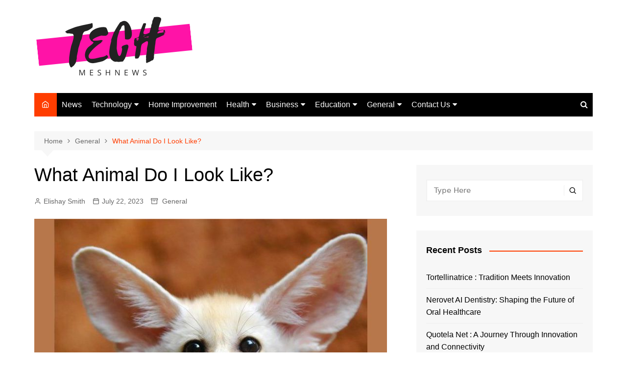

--- FILE ---
content_type: text/html; charset=UTF-8
request_url: https://techmeshnews.com/what-animal-do-i-look-like/
body_size: 21849
content:
<!doctype html><html lang="en-US"><head><meta charset="UTF-8"><meta name="viewport" content="width=device-width, initial-scale=1"><link rel="profile" href="http://gmpg.org/xfn/11"> <script type="text/javascript">(()=>{var e={};e.g=function(){if("object"==typeof globalThis)return globalThis;try{return this||new Function("return this")()}catch(e){if("object"==typeof window)return window}}(),function({ampUrl:n,isCustomizePreview:t,isAmpDevMode:r,noampQueryVarName:o,noampQueryVarValue:s,disabledStorageKey:i,mobileUserAgents:a,regexRegex:c}){if("undefined"==typeof sessionStorage)return;const d=new RegExp(c);if(!a.some((e=>{const n=e.match(d);return!(!n||!new RegExp(n[1],n[2]).test(navigator.userAgent))||navigator.userAgent.includes(e)})))return;e.g.addEventListener("DOMContentLoaded",(()=>{const e=document.getElementById("amp-mobile-version-switcher");if(!e)return;e.hidden=!1;const n=e.querySelector("a[href]");n&&n.addEventListener("click",(()=>{sessionStorage.removeItem(i)}))}));const g=r&&["paired-browsing-non-amp","paired-browsing-amp"].includes(window.name);if(sessionStorage.getItem(i)||t||g)return;const u=new URL(location.href),m=new URL(n);m.hash=u.hash,u.searchParams.has(o)&&s===u.searchParams.get(o)?sessionStorage.setItem(i,"1"):m.href!==u.href&&(window.stop(),location.replace(m.href))}({"ampUrl":"https:\/\/techmeshnews.com\/what-animal-do-i-look-like\/amp\/","noampQueryVarName":"noamp","noampQueryVarValue":"mobile","disabledStorageKey":"amp_mobile_redirect_disabled","mobileUserAgents":["Mobile","Android","Silk\/","Kindle","BlackBerry","Opera Mini","Opera Mobi"],"regexRegex":"^\\\/((?:.|\\n)+)\\\/([i]*)$","isCustomizePreview":false,"isAmpDevMode":false})})();</script> <meta name='robots' content='index, follow, max-image-preview:large, max-snippet:-1, max-video-preview:-1' /><title>What Animal Do I Look Like? - Tech Mesh News</title><meta name="description" content="Determining what animal you look like is an intriguing exercise that combines physical features, behavioral traits, and emotional expressions. By examining these different aspects, we can gain insights into our own nature and connect with t" /><link rel="canonical" href="https://techmeshnews.com/what-animal-do-i-look-like/" /><meta property="og:locale" content="en_US" /><meta property="og:type" content="article" /><meta property="og:title" content="What Animal Do I Look Like? - Tech Mesh News" /><meta property="og:description" content="Determining what animal you look like is an intriguing exercise that combines physical features, behavioral traits, and emotional expressions. By examining these different aspects, we can gain insights into our own nature and connect with t" /><meta property="og:url" content="https://techmeshnews.com/what-animal-do-i-look-like/" /><meta property="og:site_name" content="Tech Mesh News" /><meta property="article:published_time" content="2023-07-22T12:57:01+00:00" /><meta property="article:modified_time" content="2023-07-29T13:08:10+00:00" /><meta property="og:image" content="https://techmeshnews.com/wp-content/uploads/2023/07/What-Animal-Do-I-Look-Like.jpg" /><meta property="og:image:width" content="720" /><meta property="og:image:height" content="480" /><meta property="og:image:type" content="image/jpeg" /><meta name="author" content="Elishay Smith" /><meta name="twitter:card" content="summary_large_image" /><meta name="twitter:label1" content="Written by" /><meta name="twitter:data1" content="Elishay Smith" /><meta name="twitter:label2" content="Est. reading time" /><meta name="twitter:data2" content="3 minutes" /> <script type="application/ld+json" class="yoast-schema-graph">{"@context":"https://schema.org","@graph":[{"@type":"Article","@id":"https://techmeshnews.com/what-animal-do-i-look-like/#article","isPartOf":{"@id":"https://techmeshnews.com/what-animal-do-i-look-like/"},"author":{"name":"Elishay Smith","@id":"https://techmeshnews.com/#/schema/person/589191493cc1d2172cb468c4106aeee6"},"headline":"What Animal Do I Look Like?","datePublished":"2023-07-22T12:57:01+00:00","dateModified":"2023-07-29T13:08:10+00:00","mainEntityOfPage":{"@id":"https://techmeshnews.com/what-animal-do-i-look-like/"},"wordCount":638,"publisher":{"@id":"https://techmeshnews.com/#organization"},"image":{"@id":"https://techmeshnews.com/what-animal-do-i-look-like/#primaryimage"},"thumbnailUrl":"https://techmeshnews.com/wp-content/uploads/2023/07/What-Animal-Do-I-Look-Like.jpg","keywords":["Conclusion","Overview"],"articleSection":["General"],"inLanguage":"en-US"},{"@type":"WebPage","@id":"https://techmeshnews.com/what-animal-do-i-look-like/","url":"https://techmeshnews.com/what-animal-do-i-look-like/","name":"What Animal Do I Look Like? - Tech Mesh News","isPartOf":{"@id":"https://techmeshnews.com/#website"},"primaryImageOfPage":{"@id":"https://techmeshnews.com/what-animal-do-i-look-like/#primaryimage"},"image":{"@id":"https://techmeshnews.com/what-animal-do-i-look-like/#primaryimage"},"thumbnailUrl":"https://techmeshnews.com/wp-content/uploads/2023/07/What-Animal-Do-I-Look-Like.jpg","datePublished":"2023-07-22T12:57:01+00:00","dateModified":"2023-07-29T13:08:10+00:00","description":"Determining what animal you look like is an intriguing exercise that combines physical features, behavioral traits, and emotional expressions. By examining these different aspects, we can gain insights into our own nature and connect with t","breadcrumb":{"@id":"https://techmeshnews.com/what-animal-do-i-look-like/#breadcrumb"},"inLanguage":"en-US","potentialAction":[{"@type":"ReadAction","target":["https://techmeshnews.com/what-animal-do-i-look-like/"]}]},{"@type":"ImageObject","inLanguage":"en-US","@id":"https://techmeshnews.com/what-animal-do-i-look-like/#primaryimage","url":"https://techmeshnews.com/wp-content/uploads/2023/07/What-Animal-Do-I-Look-Like.jpg","contentUrl":"https://techmeshnews.com/wp-content/uploads/2023/07/What-Animal-Do-I-Look-Like.jpg","width":720,"height":480},{"@type":"BreadcrumbList","@id":"https://techmeshnews.com/what-animal-do-i-look-like/#breadcrumb","itemListElement":[{"@type":"ListItem","position":1,"name":"Home","item":"https://techmeshnews.com/"},{"@type":"ListItem","position":2,"name":"What Animal Do I Look Like?"}]},{"@type":"WebSite","@id":"https://techmeshnews.com/#website","url":"https://techmeshnews.com/","name":"Tech Mesh News","description":"Latest Trends and Amazing Innovations","publisher":{"@id":"https://techmeshnews.com/#organization"},"potentialAction":[{"@type":"SearchAction","target":{"@type":"EntryPoint","urlTemplate":"https://techmeshnews.com/?s={search_term_string}"},"query-input":"required name=search_term_string"}],"inLanguage":"en-US"},{"@type":"Organization","@id":"https://techmeshnews.com/#organization","name":"Tech Mesh News","url":"https://techmeshnews.com/","logo":{"@type":"ImageObject","inLanguage":"en-US","@id":"https://techmeshnews.com/#/schema/logo/image/","url":"https://techmeshnews.com/wp-content/uploads/2021/05/cropped-cropped-Tech-e1638564224244.png","contentUrl":"https://techmeshnews.com/wp-content/uploads/2021/05/cropped-cropped-Tech-e1638564224244.png","width":329,"height":130,"caption":"Tech Mesh News"},"image":{"@id":"https://techmeshnews.com/#/schema/logo/image/"}},{"@type":"Person","@id":"https://techmeshnews.com/#/schema/person/589191493cc1d2172cb468c4106aeee6","name":"Elishay Smith","image":{"@type":"ImageObject","inLanguage":"en-US","@id":"https://techmeshnews.com/#/schema/person/image/","url":"https://secure.gravatar.com/avatar/88e3de5d8e77c3bea34aa88bcde6c600?s=96&d=mm&r=g","contentUrl":"https://secure.gravatar.com/avatar/88e3de5d8e77c3bea34aa88bcde6c600?s=96&d=mm&r=g","caption":"Elishay Smith"},"description":"Elishay Smith is a blogger and writer. She loves to express her ideas and thoughts through her writings. She loves to get engaged with the readers who are seeking for informative content on various niches over the internet. techmeshnewsofficial@gmail.com","sameAs":["https://techmeshnews.com"],"url":"https://techmeshnews.com/author/techmeshnews/"}]}</script> <link rel='dns-prefetch' href='//s.w.org' /><link rel="alternate" type="application/rss+xml" title="Tech Mesh News &raquo; Feed" href="https://techmeshnews.com/feed/" /> <script defer src="[data-uri]"></script> <style type="text/css">img.wp-smiley,
img.emoji {
	display: inline !important;
	border: none !important;
	box-shadow: none !important;
	height: 1em !important;
	width: 1em !important;
	margin: 0 0.07em !important;
	vertical-align: -0.1em !important;
	background: none !important;
	padding: 0 !important;
}</style><link rel='stylesheet' id='wp-block-library-css'  href='https://techmeshnews.com/wp-includes/css/dist/block-library/style.min.css?ver=6.0.11' type='text/css' media='all' /><style id='wp-block-library-theme-inline-css' type='text/css'>.wp-block-audio figcaption{color:#555;font-size:13px;text-align:center}.is-dark-theme .wp-block-audio figcaption{color:hsla(0,0%,100%,.65)}.wp-block-code{border:1px solid #ccc;border-radius:4px;font-family:Menlo,Consolas,monaco,monospace;padding:.8em 1em}.wp-block-embed figcaption{color:#555;font-size:13px;text-align:center}.is-dark-theme .wp-block-embed figcaption{color:hsla(0,0%,100%,.65)}.blocks-gallery-caption{color:#555;font-size:13px;text-align:center}.is-dark-theme .blocks-gallery-caption{color:hsla(0,0%,100%,.65)}.wp-block-image figcaption{color:#555;font-size:13px;text-align:center}.is-dark-theme .wp-block-image figcaption{color:hsla(0,0%,100%,.65)}.wp-block-pullquote{border-top:4px solid;border-bottom:4px solid;margin-bottom:1.75em;color:currentColor}.wp-block-pullquote__citation,.wp-block-pullquote cite,.wp-block-pullquote footer{color:currentColor;text-transform:uppercase;font-size:.8125em;font-style:normal}.wp-block-quote{border-left:.25em solid;margin:0 0 1.75em;padding-left:1em}.wp-block-quote cite,.wp-block-quote footer{color:currentColor;font-size:.8125em;position:relative;font-style:normal}.wp-block-quote.has-text-align-right{border-left:none;border-right:.25em solid;padding-left:0;padding-right:1em}.wp-block-quote.has-text-align-center{border:none;padding-left:0}.wp-block-quote.is-large,.wp-block-quote.is-style-large,.wp-block-quote.is-style-plain{border:none}.wp-block-search .wp-block-search__label{font-weight:700}:where(.wp-block-group.has-background){padding:1.25em 2.375em}.wp-block-separator.has-css-opacity{opacity:.4}.wp-block-separator{border:none;border-bottom:2px solid;margin-left:auto;margin-right:auto}.wp-block-separator.has-alpha-channel-opacity{opacity:1}.wp-block-separator:not(.is-style-wide):not(.is-style-dots){width:100px}.wp-block-separator.has-background:not(.is-style-dots){border-bottom:none;height:1px}.wp-block-separator.has-background:not(.is-style-wide):not(.is-style-dots){height:2px}.wp-block-table thead{border-bottom:3px solid}.wp-block-table tfoot{border-top:3px solid}.wp-block-table td,.wp-block-table th{padding:.5em;border:1px solid;word-break:normal}.wp-block-table figcaption{color:#555;font-size:13px;text-align:center}.is-dark-theme .wp-block-table figcaption{color:hsla(0,0%,100%,.65)}.wp-block-video figcaption{color:#555;font-size:13px;text-align:center}.is-dark-theme .wp-block-video figcaption{color:hsla(0,0%,100%,.65)}.wp-block-template-part.has-background{padding:1.25em 2.375em;margin-top:0;margin-bottom:0}</style><style id='global-styles-inline-css' type='text/css'>body{--wp--preset--color--black: #000000;--wp--preset--color--cyan-bluish-gray: #abb8c3;--wp--preset--color--white: #ffffff;--wp--preset--color--pale-pink: #f78da7;--wp--preset--color--vivid-red: #cf2e2e;--wp--preset--color--luminous-vivid-orange: #ff6900;--wp--preset--color--luminous-vivid-amber: #fcb900;--wp--preset--color--light-green-cyan: #7bdcb5;--wp--preset--color--vivid-green-cyan: #00d084;--wp--preset--color--pale-cyan-blue: #8ed1fc;--wp--preset--color--vivid-cyan-blue: #0693e3;--wp--preset--color--vivid-purple: #9b51e0;--wp--preset--gradient--vivid-cyan-blue-to-vivid-purple: linear-gradient(135deg,rgba(6,147,227,1) 0%,rgb(155,81,224) 100%);--wp--preset--gradient--light-green-cyan-to-vivid-green-cyan: linear-gradient(135deg,rgb(122,220,180) 0%,rgb(0,208,130) 100%);--wp--preset--gradient--luminous-vivid-amber-to-luminous-vivid-orange: linear-gradient(135deg,rgba(252,185,0,1) 0%,rgba(255,105,0,1) 100%);--wp--preset--gradient--luminous-vivid-orange-to-vivid-red: linear-gradient(135deg,rgba(255,105,0,1) 0%,rgb(207,46,46) 100%);--wp--preset--gradient--very-light-gray-to-cyan-bluish-gray: linear-gradient(135deg,rgb(238,238,238) 0%,rgb(169,184,195) 100%);--wp--preset--gradient--cool-to-warm-spectrum: linear-gradient(135deg,rgb(74,234,220) 0%,rgb(151,120,209) 20%,rgb(207,42,186) 40%,rgb(238,44,130) 60%,rgb(251,105,98) 80%,rgb(254,248,76) 100%);--wp--preset--gradient--blush-light-purple: linear-gradient(135deg,rgb(255,206,236) 0%,rgb(152,150,240) 100%);--wp--preset--gradient--blush-bordeaux: linear-gradient(135deg,rgb(254,205,165) 0%,rgb(254,45,45) 50%,rgb(107,0,62) 100%);--wp--preset--gradient--luminous-dusk: linear-gradient(135deg,rgb(255,203,112) 0%,rgb(199,81,192) 50%,rgb(65,88,208) 100%);--wp--preset--gradient--pale-ocean: linear-gradient(135deg,rgb(255,245,203) 0%,rgb(182,227,212) 50%,rgb(51,167,181) 100%);--wp--preset--gradient--electric-grass: linear-gradient(135deg,rgb(202,248,128) 0%,rgb(113,206,126) 100%);--wp--preset--gradient--midnight: linear-gradient(135deg,rgb(2,3,129) 0%,rgb(40,116,252) 100%);--wp--preset--duotone--dark-grayscale: url('#wp-duotone-dark-grayscale');--wp--preset--duotone--grayscale: url('#wp-duotone-grayscale');--wp--preset--duotone--purple-yellow: url('#wp-duotone-purple-yellow');--wp--preset--duotone--blue-red: url('#wp-duotone-blue-red');--wp--preset--duotone--midnight: url('#wp-duotone-midnight');--wp--preset--duotone--magenta-yellow: url('#wp-duotone-magenta-yellow');--wp--preset--duotone--purple-green: url('#wp-duotone-purple-green');--wp--preset--duotone--blue-orange: url('#wp-duotone-blue-orange');--wp--preset--font-size--small: 16px;--wp--preset--font-size--medium: 28px;--wp--preset--font-size--large: 32px;--wp--preset--font-size--x-large: 42px;--wp--preset--font-size--larger: 38px;}.has-black-color{color: var(--wp--preset--color--black) !important;}.has-cyan-bluish-gray-color{color: var(--wp--preset--color--cyan-bluish-gray) !important;}.has-white-color{color: var(--wp--preset--color--white) !important;}.has-pale-pink-color{color: var(--wp--preset--color--pale-pink) !important;}.has-vivid-red-color{color: var(--wp--preset--color--vivid-red) !important;}.has-luminous-vivid-orange-color{color: var(--wp--preset--color--luminous-vivid-orange) !important;}.has-luminous-vivid-amber-color{color: var(--wp--preset--color--luminous-vivid-amber) !important;}.has-light-green-cyan-color{color: var(--wp--preset--color--light-green-cyan) !important;}.has-vivid-green-cyan-color{color: var(--wp--preset--color--vivid-green-cyan) !important;}.has-pale-cyan-blue-color{color: var(--wp--preset--color--pale-cyan-blue) !important;}.has-vivid-cyan-blue-color{color: var(--wp--preset--color--vivid-cyan-blue) !important;}.has-vivid-purple-color{color: var(--wp--preset--color--vivid-purple) !important;}.has-black-background-color{background-color: var(--wp--preset--color--black) !important;}.has-cyan-bluish-gray-background-color{background-color: var(--wp--preset--color--cyan-bluish-gray) !important;}.has-white-background-color{background-color: var(--wp--preset--color--white) !important;}.has-pale-pink-background-color{background-color: var(--wp--preset--color--pale-pink) !important;}.has-vivid-red-background-color{background-color: var(--wp--preset--color--vivid-red) !important;}.has-luminous-vivid-orange-background-color{background-color: var(--wp--preset--color--luminous-vivid-orange) !important;}.has-luminous-vivid-amber-background-color{background-color: var(--wp--preset--color--luminous-vivid-amber) !important;}.has-light-green-cyan-background-color{background-color: var(--wp--preset--color--light-green-cyan) !important;}.has-vivid-green-cyan-background-color{background-color: var(--wp--preset--color--vivid-green-cyan) !important;}.has-pale-cyan-blue-background-color{background-color: var(--wp--preset--color--pale-cyan-blue) !important;}.has-vivid-cyan-blue-background-color{background-color: var(--wp--preset--color--vivid-cyan-blue) !important;}.has-vivid-purple-background-color{background-color: var(--wp--preset--color--vivid-purple) !important;}.has-black-border-color{border-color: var(--wp--preset--color--black) !important;}.has-cyan-bluish-gray-border-color{border-color: var(--wp--preset--color--cyan-bluish-gray) !important;}.has-white-border-color{border-color: var(--wp--preset--color--white) !important;}.has-pale-pink-border-color{border-color: var(--wp--preset--color--pale-pink) !important;}.has-vivid-red-border-color{border-color: var(--wp--preset--color--vivid-red) !important;}.has-luminous-vivid-orange-border-color{border-color: var(--wp--preset--color--luminous-vivid-orange) !important;}.has-luminous-vivid-amber-border-color{border-color: var(--wp--preset--color--luminous-vivid-amber) !important;}.has-light-green-cyan-border-color{border-color: var(--wp--preset--color--light-green-cyan) !important;}.has-vivid-green-cyan-border-color{border-color: var(--wp--preset--color--vivid-green-cyan) !important;}.has-pale-cyan-blue-border-color{border-color: var(--wp--preset--color--pale-cyan-blue) !important;}.has-vivid-cyan-blue-border-color{border-color: var(--wp--preset--color--vivid-cyan-blue) !important;}.has-vivid-purple-border-color{border-color: var(--wp--preset--color--vivid-purple) !important;}.has-vivid-cyan-blue-to-vivid-purple-gradient-background{background: var(--wp--preset--gradient--vivid-cyan-blue-to-vivid-purple) !important;}.has-light-green-cyan-to-vivid-green-cyan-gradient-background{background: var(--wp--preset--gradient--light-green-cyan-to-vivid-green-cyan) !important;}.has-luminous-vivid-amber-to-luminous-vivid-orange-gradient-background{background: var(--wp--preset--gradient--luminous-vivid-amber-to-luminous-vivid-orange) !important;}.has-luminous-vivid-orange-to-vivid-red-gradient-background{background: var(--wp--preset--gradient--luminous-vivid-orange-to-vivid-red) !important;}.has-very-light-gray-to-cyan-bluish-gray-gradient-background{background: var(--wp--preset--gradient--very-light-gray-to-cyan-bluish-gray) !important;}.has-cool-to-warm-spectrum-gradient-background{background: var(--wp--preset--gradient--cool-to-warm-spectrum) !important;}.has-blush-light-purple-gradient-background{background: var(--wp--preset--gradient--blush-light-purple) !important;}.has-blush-bordeaux-gradient-background{background: var(--wp--preset--gradient--blush-bordeaux) !important;}.has-luminous-dusk-gradient-background{background: var(--wp--preset--gradient--luminous-dusk) !important;}.has-pale-ocean-gradient-background{background: var(--wp--preset--gradient--pale-ocean) !important;}.has-electric-grass-gradient-background{background: var(--wp--preset--gradient--electric-grass) !important;}.has-midnight-gradient-background{background: var(--wp--preset--gradient--midnight) !important;}.has-small-font-size{font-size: var(--wp--preset--font-size--small) !important;}.has-medium-font-size{font-size: var(--wp--preset--font-size--medium) !important;}.has-large-font-size{font-size: var(--wp--preset--font-size--large) !important;}.has-x-large-font-size{font-size: var(--wp--preset--font-size--x-large) !important;}</style><link rel='stylesheet' id='contact-form-7-css'  href='https://techmeshnews.com/wp-content/cache/autoptimize/autoptimize_single_0e4a098f3f6e3faede64db8b9da80ba2.php?ver=5.7.6' type='text/css' media='all' /><link rel='stylesheet' id='ppress-frontend-css'  href='https://techmeshnews.com/wp-content/plugins/wp-user-avatar/assets/css/frontend.min.css?ver=4.16.8' type='text/css' media='all' /><link rel='stylesheet' id='ppress-flatpickr-css'  href='https://techmeshnews.com/wp-content/plugins/wp-user-avatar/assets/flatpickr/flatpickr.min.css?ver=4.16.8' type='text/css' media='all' /><link rel='stylesheet' id='ppress-select2-css'  href='https://techmeshnews.com/wp-content/plugins/wp-user-avatar/assets/select2/select2.min.css?ver=6.0.11' type='text/css' media='all' /><link rel='stylesheet' id='ez-toc-css'  href='https://techmeshnews.com/wp-content/plugins/easy-table-of-contents/assets/css/screen.min.css?ver=2.0.79.2' type='text/css' media='all' /><style id='ez-toc-inline-css' type='text/css'>div#ez-toc-container .ez-toc-title {font-size: 120%;}div#ez-toc-container .ez-toc-title {font-weight: 500;}div#ez-toc-container ul li , div#ez-toc-container ul li a {font-size: 95%;}div#ez-toc-container ul li , div#ez-toc-container ul li a {font-weight: 500;}div#ez-toc-container nav ul ul li {font-size: 90%;}.ez-toc-box-title {font-weight: bold; margin-bottom: 10px; text-align: center; text-transform: uppercase; letter-spacing: 1px; color: #666; padding-bottom: 5px;position:absolute;top:-4%;left:5%;background-color: inherit;transition: top 0.3s ease;}.ez-toc-box-title.toc-closed {top:-25%;}
.ez-toc-container-direction {direction: ltr;}.ez-toc-counter ul{counter-reset: item ;}.ez-toc-counter nav ul li a::before {content: counters(item, '.', decimal) '. ';display: inline-block;counter-increment: item;flex-grow: 0;flex-shrink: 0;margin-right: .2em; float: left; }.ez-toc-widget-direction {direction: ltr;}.ez-toc-widget-container ul{counter-reset: item ;}.ez-toc-widget-container nav ul li a::before {content: counters(item, '.', decimal) '. ';display: inline-block;counter-increment: item;flex-grow: 0;flex-shrink: 0;margin-right: .2em; float: left; }</style><link rel='stylesheet' id='cream-magazine-style-css'  href='https://techmeshnews.com/wp-content/cache/autoptimize/autoptimize_single_7d367bc2ec90750be9053be3eb10ae99.php?ver=2.1.5' type='text/css' media='all' /><link rel='stylesheet' id='fontAwesome-4-css'  href='https://techmeshnews.com/wp-content/themes/cream-magazine/assets/dist/fonts/fontAwesome/fontAwesome.min.css?ver=2.1.5' type='text/css' media='all' /><link rel='stylesheet' id='feather-icons-css'  href='https://techmeshnews.com/wp-content/themes/cream-magazine/assets/dist/fonts/feather/feather.min.css?ver=2.1.5' type='text/css' media='all' /><link rel='stylesheet' id='cream-magazine-main-css'  href='https://techmeshnews.com/wp-content/cache/autoptimize/autoptimize_single_8d0cec97a4804ec031ad4a38cd7fefc7.php?ver=2.1.5' type='text/css' media='all' /><link rel='stylesheet' id='jquery-lazyloadxt-spinner-css-css'  href='https://techmeshnews.com/wp-content/cache/autoptimize/autoptimize_single_d4a56d3242663a4b372dc090375e8136.php?ver=6.0.11' type='text/css' media='all' /> <script defer type='text/javascript' src='https://techmeshnews.com/wp-includes/js/jquery/jquery.min.js?ver=3.6.0' id='jquery-core-js'></script> <script defer type='text/javascript' src='https://techmeshnews.com/wp-includes/js/jquery/jquery-migrate.min.js?ver=3.3.2' id='jquery-migrate-js'></script> <script defer type='text/javascript' src='https://techmeshnews.com/wp-content/plugins/wp-user-avatar/assets/flatpickr/flatpickr.min.js?ver=4.16.8' id='ppress-flatpickr-js'></script> <script defer type='text/javascript' src='https://techmeshnews.com/wp-content/plugins/wp-user-avatar/assets/select2/select2.min.js?ver=4.16.8' id='ppress-select2-js'></script> <link rel="https://api.w.org/" href="https://techmeshnews.com/wp-json/" /><link rel="alternate" type="application/json" href="https://techmeshnews.com/wp-json/wp/v2/posts/8691" /><link rel="EditURI" type="application/rsd+xml" title="RSD" href="https://techmeshnews.com/xmlrpc.php?rsd" /><link rel="wlwmanifest" type="application/wlwmanifest+xml" href="https://techmeshnews.com/wp-includes/wlwmanifest.xml" /><meta name="generator" content="WordPress 6.0.11" /><link rel='shortlink' href='https://techmeshnews.com/?p=8691' /><link rel="alternate" type="application/json+oembed" href="https://techmeshnews.com/wp-json/oembed/1.0/embed?url=https%3A%2F%2Ftechmeshnews.com%2Fwhat-animal-do-i-look-like%2F" /><link rel="alternate" type="text/xml+oembed" href="https://techmeshnews.com/wp-json/oembed/1.0/embed?url=https%3A%2F%2Ftechmeshnews.com%2Fwhat-animal-do-i-look-like%2F&#038;format=xml" /><link rel="alternate" type="text/html" media="only screen and (max-width: 640px)" href="https://techmeshnews.com/what-animal-do-i-look-like/amp/"><style>a:hover{text-decoration:none !important;}button,input[type="button"],input[type="reset"],input[type="submit"],.primary-navigation > ul > li.home-btn,.cm_header_lay_three .primary-navigation > ul > li.home-btn,.news_ticker_wrap .ticker_head,#toTop,.section-title h2::after,.sidebar-widget-area .widget .widget-title h2::after,.footer-widget-container .widget .widget-title h2::after,#comments div#respond h3#reply-title::after,#comments h2.comments-title:after,.post_tags a,.owl-carousel .owl-nav button.owl-prev,.owl-carousel .owl-nav button.owl-next,.cm_author_widget .author-detail-link a,.error_foot form input[type="submit"],.widget_search form input[type="submit"],.header-search-container input[type="submit"],.trending_widget_carousel .owl-dots button.owl-dot,.pagination .page-numbers.current,.post-navigation .nav-links .nav-previous a,.post-navigation .nav-links .nav-next a,#comments form input[type="submit"],footer .widget.widget_search form input[type="submit"]:hover,.widget_product_search .woocommerce-product-search button[type="submit"],.woocommerce ul.products li.product .button,.woocommerce .woocommerce-pagination ul.page-numbers li span.current,.woocommerce .product div.summary .cart button.single_add_to_cart_button,.woocommerce .product div.woocommerce-tabs div.panel #reviews #review_form_wrapper .comment-form p.form-submit .submit,.woocommerce .product section.related > h2::after,.woocommerce .cart .button:hover,.woocommerce .cart .button:focus,.woocommerce .cart input.button:hover,.woocommerce .cart input.button:focus,.woocommerce #respond input#submit:hover,.woocommerce #respond input#submit:focus,.woocommerce button.button:hover,.woocommerce button.button:focus,.woocommerce input.button:hover,.woocommerce input.button:focus,.woocommerce #respond input#submit.alt:hover,.woocommerce a.button.alt:hover,.woocommerce button.button.alt:hover,.woocommerce input.button.alt:hover,.woocommerce a.remove:hover,.woocommerce-account .woocommerce-MyAccount-navigation ul li.is-active a,.woocommerce a.button:hover,.woocommerce a.button:focus,.widget_product_tag_cloud .tagcloud a:hover,.widget_product_tag_cloud .tagcloud a:focus,.woocommerce .widget_price_filter .price_slider_wrapper .ui-slider .ui-slider-handle,.error_page_top_portion,.primary-navigation ul li a span.menu-item-description{background-color:#FF3D00}a:hover,.post_title h2 a:hover,.post_title h2 a:focus,.post_meta li a:hover,.post_meta li a:focus,ul.social-icons li a[href*=".com"]:hover::before,.ticker_carousel .owl-nav button.owl-prev i,.ticker_carousel .owl-nav button.owl-next i,.news_ticker_wrap .ticker_items .item a:hover,.news_ticker_wrap .ticker_items .item a:focus,.cm_banner .post_title h2 a:hover,.cm_banner .post_meta li a:hover,.cm_middle_post_widget_one .post_title h2 a:hover,.cm_middle_post_widget_one .post_meta li a:hover,.cm_middle_post_widget_three .post_thumb .post-holder a:hover,.cm_middle_post_widget_three .post_thumb .post-holder a:focus,.cm_middle_post_widget_six .middle_widget_six_carousel .item .card .card_content a:hover,.cm_middle_post_widget_six .middle_widget_six_carousel .item .card .card_content a:focus,.cm_post_widget_twelve .card .post-holder a:hover,.cm_post_widget_twelve .card .post-holder a:focus,.cm_post_widget_seven .card .card_content a:hover,.cm_post_widget_seven .card .card_content a:focus,.copyright_section a:hover,.footer_nav ul li a:hover,.breadcrumb ul li:last-child span,.pagination .page-numbers:hover,#comments ol.comment-list li article footer.comment-meta .comment-metadata span.edit-link a:hover,#comments ol.comment-list li article .reply a:hover,.social-share ul li a:hover,ul.social-icons li a:hover,ul.social-icons li a:focus,.woocommerce ul.products li.product a:hover,.woocommerce ul.products li.product .price,.woocommerce .woocommerce-pagination ul.page-numbers li a.page-numbers:hover,.woocommerce div.product p.price,.woocommerce div.product span.price,.video_section .video_details .post_title h2 a:hover,.primary-navigation.dark li a:hover,footer .footer_inner a:hover,.footer-widget-container ul.post_meta li:hover span,.footer-widget-container ul.post_meta li:hover a,ul.post_meta li a:hover,.cm-post-widget-two .big-card .post-holder .post_title h2 a:hover,.cm-post-widget-two .big-card .post_meta li a:hover,.copyright_section .copyrights a,.breadcrumb ul li a:hover,.breadcrumb ul li a:hover span{color:#FF3D00}.ticker_carousel .owl-nav button.owl-prev,.ticker_carousel .owl-nav button.owl-next,.error_foot form input[type="submit"],.widget_search form input[type="submit"],.pagination .page-numbers:hover,#comments form input[type="submit"],.social-share ul li a:hover,.header-search-container .search-form-entry,.widget_product_search .woocommerce-product-search button[type="submit"],.woocommerce .woocommerce-pagination ul.page-numbers li span.current,.woocommerce .woocommerce-pagination ul.page-numbers li a.page-numbers:hover,.woocommerce a.remove:hover,.ticker_carousel .owl-nav button.owl-prev:hover,.ticker_carousel .owl-nav button.owl-next:hover,footer .widget.widget_search form input[type="submit"]:hover,.trending_widget_carousel .owl-dots button.owl-dot,.the_content blockquote,.widget_tag_cloud .tagcloud a:hover{border-color:#FF3D00}header .mask{background-color:rgba(0,0,0,0.2);}.site-description{color:#000000;}body{font-family:Arial,sans-serif;font-weight:inherit;}h1,h2,h3,h4,h5,h6,.site-title{font-family:Arial,sans-serif;font-weight:inherit;}.entry_cats ul.post-categories li a{background-color:#FF3D00;color:#fff;}.entry_cats ul.post-categories li a:hover{background-color:#010101;color:#fff;}.the_content a{color:#FF3D00;}.the_content a:hover{color:#010101;}.post-display-grid .card_content .cm-post-excerpt{margin-top:15px;}</style><link rel="amphtml" href="https://techmeshnews.com/what-animal-do-i-look-like/amp/"><style>#amp-mobile-version-switcher{left:0;position:absolute;width:100%;z-index:100}#amp-mobile-version-switcher>a{background-color:#444;border:0;color:#eaeaea;display:block;font-family:-apple-system,BlinkMacSystemFont,Segoe UI,Roboto,Oxygen-Sans,Ubuntu,Cantarell,Helvetica Neue,sans-serif;font-size:16px;font-weight:600;padding:15px 0;text-align:center;-webkit-text-decoration:none;text-decoration:none}#amp-mobile-version-switcher>a:active,#amp-mobile-version-switcher>a:focus,#amp-mobile-version-switcher>a:hover{-webkit-text-decoration:underline;text-decoration:underline}</style><link rel="icon" href="https://techmeshnews.com/wp-content/uploads/2021/05/cropped-Tech-1-32x32.png" sizes="32x32" /><link rel="icon" href="https://techmeshnews.com/wp-content/uploads/2021/05/cropped-Tech-1-192x192.png" sizes="192x192" /><link rel="apple-touch-icon" href="https://techmeshnews.com/wp-content/uploads/2021/05/cropped-Tech-1-180x180.png" /><meta name="msapplication-TileImage" content="https://techmeshnews.com/wp-content/uploads/2021/05/cropped-Tech-1-270x270.png" /></head><body class="post-template-default single single-post postid-8691 single-format-standard wp-custom-logo wp-embed-responsive right-sidebar"> <svg xmlns="http://www.w3.org/2000/svg" viewBox="0 0 0 0" width="0" height="0" focusable="false" role="none" style="visibility: hidden; position: absolute; left: -9999px; overflow: hidden;" ><defs><filter id="wp-duotone-dark-grayscale"><feColorMatrix color-interpolation-filters="sRGB" type="matrix" values=" .299 .587 .114 0 0 .299 .587 .114 0 0 .299 .587 .114 0 0 .299 .587 .114 0 0 " /><feComponentTransfer color-interpolation-filters="sRGB" ><feFuncR type="table" tableValues="0 0.49803921568627" /><feFuncG type="table" tableValues="0 0.49803921568627" /><feFuncB type="table" tableValues="0 0.49803921568627" /><feFuncA type="table" tableValues="1 1" /></feComponentTransfer><feComposite in2="SourceGraphic" operator="in" /></filter></defs></svg><svg xmlns="http://www.w3.org/2000/svg" viewBox="0 0 0 0" width="0" height="0" focusable="false" role="none" style="visibility: hidden; position: absolute; left: -9999px; overflow: hidden;" ><defs><filter id="wp-duotone-grayscale"><feColorMatrix color-interpolation-filters="sRGB" type="matrix" values=" .299 .587 .114 0 0 .299 .587 .114 0 0 .299 .587 .114 0 0 .299 .587 .114 0 0 " /><feComponentTransfer color-interpolation-filters="sRGB" ><feFuncR type="table" tableValues="0 1" /><feFuncG type="table" tableValues="0 1" /><feFuncB type="table" tableValues="0 1" /><feFuncA type="table" tableValues="1 1" /></feComponentTransfer><feComposite in2="SourceGraphic" operator="in" /></filter></defs></svg><svg xmlns="http://www.w3.org/2000/svg" viewBox="0 0 0 0" width="0" height="0" focusable="false" role="none" style="visibility: hidden; position: absolute; left: -9999px; overflow: hidden;" ><defs><filter id="wp-duotone-purple-yellow"><feColorMatrix color-interpolation-filters="sRGB" type="matrix" values=" .299 .587 .114 0 0 .299 .587 .114 0 0 .299 .587 .114 0 0 .299 .587 .114 0 0 " /><feComponentTransfer color-interpolation-filters="sRGB" ><feFuncR type="table" tableValues="0.54901960784314 0.98823529411765" /><feFuncG type="table" tableValues="0 1" /><feFuncB type="table" tableValues="0.71764705882353 0.25490196078431" /><feFuncA type="table" tableValues="1 1" /></feComponentTransfer><feComposite in2="SourceGraphic" operator="in" /></filter></defs></svg><svg xmlns="http://www.w3.org/2000/svg" viewBox="0 0 0 0" width="0" height="0" focusable="false" role="none" style="visibility: hidden; position: absolute; left: -9999px; overflow: hidden;" ><defs><filter id="wp-duotone-blue-red"><feColorMatrix color-interpolation-filters="sRGB" type="matrix" values=" .299 .587 .114 0 0 .299 .587 .114 0 0 .299 .587 .114 0 0 .299 .587 .114 0 0 " /><feComponentTransfer color-interpolation-filters="sRGB" ><feFuncR type="table" tableValues="0 1" /><feFuncG type="table" tableValues="0 0.27843137254902" /><feFuncB type="table" tableValues="0.5921568627451 0.27843137254902" /><feFuncA type="table" tableValues="1 1" /></feComponentTransfer><feComposite in2="SourceGraphic" operator="in" /></filter></defs></svg><svg xmlns="http://www.w3.org/2000/svg" viewBox="0 0 0 0" width="0" height="0" focusable="false" role="none" style="visibility: hidden; position: absolute; left: -9999px; overflow: hidden;" ><defs><filter id="wp-duotone-midnight"><feColorMatrix color-interpolation-filters="sRGB" type="matrix" values=" .299 .587 .114 0 0 .299 .587 .114 0 0 .299 .587 .114 0 0 .299 .587 .114 0 0 " /><feComponentTransfer color-interpolation-filters="sRGB" ><feFuncR type="table" tableValues="0 0" /><feFuncG type="table" tableValues="0 0.64705882352941" /><feFuncB type="table" tableValues="0 1" /><feFuncA type="table" tableValues="1 1" /></feComponentTransfer><feComposite in2="SourceGraphic" operator="in" /></filter></defs></svg><svg xmlns="http://www.w3.org/2000/svg" viewBox="0 0 0 0" width="0" height="0" focusable="false" role="none" style="visibility: hidden; position: absolute; left: -9999px; overflow: hidden;" ><defs><filter id="wp-duotone-magenta-yellow"><feColorMatrix color-interpolation-filters="sRGB" type="matrix" values=" .299 .587 .114 0 0 .299 .587 .114 0 0 .299 .587 .114 0 0 .299 .587 .114 0 0 " /><feComponentTransfer color-interpolation-filters="sRGB" ><feFuncR type="table" tableValues="0.78039215686275 1" /><feFuncG type="table" tableValues="0 0.94901960784314" /><feFuncB type="table" tableValues="0.35294117647059 0.47058823529412" /><feFuncA type="table" tableValues="1 1" /></feComponentTransfer><feComposite in2="SourceGraphic" operator="in" /></filter></defs></svg><svg xmlns="http://www.w3.org/2000/svg" viewBox="0 0 0 0" width="0" height="0" focusable="false" role="none" style="visibility: hidden; position: absolute; left: -9999px; overflow: hidden;" ><defs><filter id="wp-duotone-purple-green"><feColorMatrix color-interpolation-filters="sRGB" type="matrix" values=" .299 .587 .114 0 0 .299 .587 .114 0 0 .299 .587 .114 0 0 .299 .587 .114 0 0 " /><feComponentTransfer color-interpolation-filters="sRGB" ><feFuncR type="table" tableValues="0.65098039215686 0.40392156862745" /><feFuncG type="table" tableValues="0 1" /><feFuncB type="table" tableValues="0.44705882352941 0.4" /><feFuncA type="table" tableValues="1 1" /></feComponentTransfer><feComposite in2="SourceGraphic" operator="in" /></filter></defs></svg><svg xmlns="http://www.w3.org/2000/svg" viewBox="0 0 0 0" width="0" height="0" focusable="false" role="none" style="visibility: hidden; position: absolute; left: -9999px; overflow: hidden;" ><defs><filter id="wp-duotone-blue-orange"><feColorMatrix color-interpolation-filters="sRGB" type="matrix" values=" .299 .587 .114 0 0 .299 .587 .114 0 0 .299 .587 .114 0 0 .299 .587 .114 0 0 " /><feComponentTransfer color-interpolation-filters="sRGB" ><feFuncR type="table" tableValues="0.098039215686275 1" /><feFuncG type="table" tableValues="0 0.66274509803922" /><feFuncB type="table" tableValues="0.84705882352941 0.41960784313725" /><feFuncA type="table" tableValues="1 1" /></feComponentTransfer><feComposite in2="SourceGraphic" operator="in" /></filter></defs></svg> <a class="skip-link screen-reader-text" href="#content">Skip to content</a><div class="page-wrapper"><header class="general-header cm-header-style-one"><div class="cm-container"><div class="logo-container"><div class="row align-items-center"><div class="cm-col-lg-4 cm-col-12"><div class="logo"> <a href="https://techmeshnews.com/" class="custom-logo-link" rel="home"><img width="329" height="130" src="https://techmeshnews.com/wp-content/uploads/2021/05/cropped-cropped-Tech-e1638564224244.png" class="custom-logo" alt="Tech Mesh News" srcset="https://techmeshnews.com/wp-content/uploads/2021/05/cropped-cropped-Tech-e1638564224244.png 329w, https://techmeshnews.com/wp-content/uploads/2021/05/cropped-cropped-Tech-e1638564224244-300x119.png 300w" sizes="(max-width: 329px) 100vw, 329px" /></a></div></div></div></div><nav class="main-navigation"><div id="main-nav" class="primary-navigation"><ul id="menu-primary" class=""><li class="home-btn"><a href="https://techmeshnews.com/"><i class="feather icon-home" aria-hidden="true"></i></a></li><li id="menu-item-324" class="menu-item menu-item-type-taxonomy menu-item-object-category menu-item-324"><a href="https://techmeshnews.com/category/news/">News</a></li><li id="menu-item-33" class="menu-item menu-item-type-taxonomy menu-item-object-category menu-item-has-children menu-item-33"><a href="https://techmeshnews.com/category/technology/">Technology</a><ul class="sub-menu"><li id="menu-item-106" class="menu-item menu-item-type-taxonomy menu-item-object-category menu-item-106"><a href="https://techmeshnews.com/category/andriod/">Andriod</a></li><li id="menu-item-107" class="menu-item menu-item-type-taxonomy menu-item-object-category menu-item-107"><a href="https://techmeshnews.com/category/computers/">Computers</a></li><li id="menu-item-108" class="menu-item menu-item-type-taxonomy menu-item-object-category menu-item-108"><a href="https://techmeshnews.com/category/laptops/">Laptops</a></li><li id="menu-item-334" class="menu-item menu-item-type-taxonomy menu-item-object-category menu-item-334"><a href="https://techmeshnews.com/category/apps-games/">APPS &amp; GAMES</a></li><li id="menu-item-335" class="menu-item menu-item-type-taxonomy menu-item-object-category menu-item-335"><a href="https://techmeshnews.com/category/digital-marketing/">Digital Marketing</a></li><li id="menu-item-336" class="menu-item menu-item-type-taxonomy menu-item-object-category menu-item-336"><a href="https://techmeshnews.com/category/gadgets/">Gadgets</a></li><li id="menu-item-337" class="menu-item menu-item-type-taxonomy menu-item-object-category menu-item-337"><a href="https://techmeshnews.com/category/seo/">SEO</a></li><li id="menu-item-338" class="menu-item menu-item-type-taxonomy menu-item-object-category menu-item-338"><a href="https://techmeshnews.com/category/social-media/">Social Media</a></li><li id="menu-item-339" class="menu-item menu-item-type-taxonomy menu-item-object-category menu-item-339"><a href="https://techmeshnews.com/category/software/">Software</a></li></ul></li><li id="menu-item-34" class="menu-item menu-item-type-taxonomy menu-item-object-category menu-item-34"><a href="https://techmeshnews.com/category/home-improvement/">Home Improvement</a></li><li id="menu-item-35" class="menu-item menu-item-type-taxonomy menu-item-object-category menu-item-has-children menu-item-35"><a href="https://techmeshnews.com/category/health/">Health</a><ul class="sub-menu"><li id="menu-item-97" class="menu-item menu-item-type-taxonomy menu-item-object-category menu-item-97"><a href="https://techmeshnews.com/category/dental-care/">Dental Care</a></li><li id="menu-item-102" class="menu-item menu-item-type-taxonomy menu-item-object-category menu-item-102"><a href="https://techmeshnews.com/category/womens-health/">Women&#8217;s Health</a></li><li id="menu-item-351" class="menu-item menu-item-type-taxonomy menu-item-object-category menu-item-351"><a href="https://techmeshnews.com/category/diseases/">Diseases</a></li><li id="menu-item-45" class="menu-item menu-item-type-taxonomy menu-item-object-category menu-item-45"><a href="https://techmeshnews.com/category/fashion/">Fashion &#038; Beauty</a></li></ul></li><li id="menu-item-103" class="menu-item menu-item-type-taxonomy menu-item-object-category menu-item-has-children menu-item-103"><a href="https://techmeshnews.com/category/business/">Business</a><ul class="sub-menu"><li id="menu-item-105" class="menu-item menu-item-type-taxonomy menu-item-object-category menu-item-105"><a href="https://techmeshnews.com/category/finance/">Finance</a></li><li id="menu-item-101" class="menu-item menu-item-type-taxonomy menu-item-object-category menu-item-101"><a href="https://techmeshnews.com/category/real-estate/">Real Estate</a></li><li id="menu-item-104" class="menu-item menu-item-type-taxonomy menu-item-object-category menu-item-104"><a href="https://techmeshnews.com/category/construction/">Construction</a></li></ul></li><li id="menu-item-43" class="menu-item menu-item-type-taxonomy menu-item-object-category menu-item-has-children menu-item-43"><a href="https://techmeshnews.com/category/education/">Education</a><ul class="sub-menu"><li id="menu-item-98" class="menu-item menu-item-type-taxonomy menu-item-object-category menu-item-98"><a href="https://techmeshnews.com/category/jobs-career/">Jobs &amp; Career</a></li><li id="menu-item-340" class="menu-item menu-item-type-taxonomy menu-item-object-category menu-item-340"><a href="https://techmeshnews.com/category/online-education/">Online-Education</a></li><li id="menu-item-333" class="menu-item menu-item-type-taxonomy menu-item-object-category menu-item-333"><a href="https://techmeshnews.com/category/exams/">Exams</a></li></ul></li><li id="menu-item-96" class="menu-item menu-item-type-taxonomy menu-item-object-category current-post-ancestor current-menu-parent current-post-parent menu-item-has-children menu-item-96"><a href="https://techmeshnews.com/category/general/">General</a><ul class="sub-menu"><li id="menu-item-95" class="menu-item menu-item-type-taxonomy menu-item-object-category menu-item-95"><a href="https://techmeshnews.com/category/food/">Food</a></li><li id="menu-item-42" class="menu-item menu-item-type-taxonomy menu-item-object-category menu-item-42"><a href="https://techmeshnews.com/category/auto/">Auto</a></li><li id="menu-item-323" class="menu-item menu-item-type-taxonomy menu-item-object-category menu-item-has-children menu-item-323"><a href="https://techmeshnews.com/category/pets/">Pets</a><ul class="sub-menu"><li id="menu-item-348" class="menu-item menu-item-type-taxonomy menu-item-object-category menu-item-348"><a href="https://techmeshnews.com/category/cat-advice/">Cat-Advice</a></li><li id="menu-item-349" class="menu-item menu-item-type-taxonomy menu-item-object-category menu-item-349"><a href="https://techmeshnews.com/category/dog-advice/">Dog-Advice</a></li><li id="menu-item-350" class="menu-item menu-item-type-taxonomy menu-item-object-category menu-item-350"><a href="https://techmeshnews.com/category/bird-advice/">Bird-Advice</a></li></ul></li><li id="menu-item-94" class="menu-item menu-item-type-taxonomy menu-item-object-category menu-item-94"><a href="https://techmeshnews.com/category/baby/">Baby</a></li><li id="menu-item-99" class="menu-item menu-item-type-taxonomy menu-item-object-category menu-item-99"><a href="https://techmeshnews.com/category/law/">Law</a></li><li id="menu-item-44" class="menu-item menu-item-type-taxonomy menu-item-object-category menu-item-44"><a href="https://techmeshnews.com/category/entertainment/">Entertainment</a></li><li id="menu-item-47" class="menu-item menu-item-type-taxonomy menu-item-object-category menu-item-47"><a href="https://techmeshnews.com/category/travel/">Travel</a></li></ul></li><li id="menu-item-3014" class="menu-item menu-item-type-post_type menu-item-object-page menu-item-has-children menu-item-3014"><a href="https://techmeshnews.com/contact-us/">Contact Us</a><ul class="sub-menu"><li id="menu-item-3019" class="menu-item menu-item-type-post_type menu-item-object-page menu-item-3019"><a href="https://techmeshnews.com/about-us/">About Us</a></li><li id="menu-item-3015" class="menu-item menu-item-type-post_type menu-item-object-page menu-item-3015"><a href="https://techmeshnews.com/terms-and-conditions/">Terms and Conditions</a></li><li id="menu-item-3016" class="menu-item menu-item-type-post_type menu-item-object-page menu-item-3016"><a href="https://techmeshnews.com/amazon-affiliate-disclaimer/">AMAZON AFFILIATE DISCLAIMER</a></li><li id="menu-item-3018" class="menu-item menu-item-type-post_type menu-item-object-page menu-item-3018"><a href="https://techmeshnews.com/cookies-policy/">Cookies Policy</a></li><li id="menu-item-3025" class="menu-item menu-item-type-post_type menu-item-object-page menu-item-3025"><a href="https://techmeshnews.com/disclaimer/">DISCLAIMER</a></li><li id="menu-item-3026" class="menu-item menu-item-type-post_type menu-item-object-page menu-item-privacy-policy menu-item-3026"><a href="https://techmeshnews.com/privacy-policy/">Privacy Policy</a></li><li id="menu-item-8037" class="menu-item menu-item-type-post_type menu-item-object-page menu-item-8037"><a href="https://techmeshnews.com/write-for-us/">Write For Us</a></li></ul></li></ul></div><div class="header-search-container"><div class="search-form-entry"><form role="search" class="cm-search-form" method="get" action="https://techmeshnews.com/"><input type="search" name="s" placeholder="Type Here" value="" ><button type="submit" class="cm-submit-btn"><i class="feather icon-search"></i></button></form></div></div></nav></div></header><div id="content" class="site-content"><div class="cm-container"><div class="inner-page-wrapper"><div id="primary" class="content-area"><main id="main" class="site-main"><div class="cm_post_page_lay_wrap"><div class="breadcrumb  default-breadcrumb"><nav role="navigation" aria-label="Breadcrumbs" class="breadcrumb-trail breadcrumbs" itemprop="breadcrumb"><ul class="trail-items" itemscope itemtype="http://schema.org/BreadcrumbList"><meta name="numberOfItems" content="3" /><meta name="itemListOrder" content="Ascending" /><li itemprop="itemListElement" itemscope itemtype="http://schema.org/ListItem" class="trail-item trail-begin"><a href="https://techmeshnews.com/" rel="home" itemprop="item"><span itemprop="name">Home</span></a><meta itemprop="position" content="1" /></li><li itemprop="itemListElement" itemscope itemtype="http://schema.org/ListItem" class="trail-item"><a href="https://techmeshnews.com/category/general/" itemprop="item"><span itemprop="name">General</span></a><meta itemprop="position" content="2" /></li><li itemprop="itemListElement" itemscope itemtype="http://schema.org/ListItem" class="trail-item trail-end"><a href="https://techmeshnews.com/what-animal-do-i-look-like" itemprop="item"><span itemprop="name">What Animal Do I Look Like?</span></a><meta itemprop="position" content="3" /></li></ul></nav></div><div class="single-container"><div class="row"><div class="cm-col-lg-8 cm-col-12 sticky_portion"><div class="content-entry"><article id="post-8691" class="post-detail post-8691 post type-post status-publish format-standard has-post-thumbnail hentry category-general tag-conclusion tag-overview"><div class="the_title"><h1>What Animal Do I Look Like?</h1></div><div class="cm-post-meta"><ul class="post_meta"><li class="post_author"> <a href="https://techmeshnews.com/author/techmeshnews/">Elishay Smith</a></li><li class="posted_date"> <a href="https://techmeshnews.com/what-animal-do-i-look-like/"><time class="entry-date published" datetime="2023-07-22T12:57:01+00:00">July 22, 2023</time></a></li><li class="entry_cats"> <a href="https://techmeshnews.com/category/general/" rel="category tag">General</a></li></ul></div><div class="post_thumb"><figure> <img width="720" height="480" src="//techmeshnews.com/wp-content/plugins/a3-lazy-load/assets/images/lazy_placeholder.gif" data-lazy-type="image" data-src="https://techmeshnews.com/wp-content/uploads/2023/07/What-Animal-Do-I-Look-Like.jpg" class="lazy lazy-hidden attachment-full size-full wp-post-image" alt="What Animal Do I Look Like?" srcset="" data-srcset="https://techmeshnews.com/wp-content/uploads/2023/07/What-Animal-Do-I-Look-Like.jpg 720w, https://techmeshnews.com/wp-content/uploads/2023/07/What-Animal-Do-I-Look-Like-300x200.jpg 300w" sizes="(max-width: 720px) 100vw, 720px" /><noscript><img width="720" height="480" src="https://techmeshnews.com/wp-content/uploads/2023/07/What-Animal-Do-I-Look-Like.jpg" class="attachment-full size-full wp-post-image" alt="What Animal Do I Look Like?" srcset="https://techmeshnews.com/wp-content/uploads/2023/07/What-Animal-Do-I-Look-Like.jpg 720w, https://techmeshnews.com/wp-content/uploads/2023/07/What-Animal-Do-I-Look-Like-300x200.jpg 300w" sizes="(max-width: 720px) 100vw, 720px" /></noscript></figure></div><div class="the_content"><p>Have you ever <strong><a href="https://techmeshnews.com/top-50-animals-in-the-world-2023/">wondered what animal you resemble</a> </strong>the most? It&#8217;s a fascinating question that many people ponder. Whether it&#8217;s the shape of your face, the color of your eyes, or the way you move, there are often striking similarities between humans and animals. In this article, we will explore the different characteristics that can help determine what animal you look like. From physical features to behavioral traits, let&#8217;s dive into the world of zoological resemblances.</p><p><b>Physical Features</b></p><p>When it comes to determining what animal you look like, physical features play a significant role. The shape of your face, the size of your eyes, and even the texture of your hair can all contribute to a resemblance with certain animals. For example, if you have large, round eyes and a small, button-like nose, you might resemble a cute and cuddly creature like a baby seal. On the other hand, if you have sharp, defined features and a strong jawline, you could bear a resemblance to a majestic predator such as a lion or a wolf.</p><p>Another aspect to consider is body structure. Are you tall and slender? You might share similarities with a graceful gazelle or an elegant giraffe. If you have a stocky build and muscular limbs, you could resemble a powerful animal like a bear or a gorilla. Additionally, the color and pattern of your skin or hair can also be indicative of certain animals. If you have spots, you might look like a leopard or a cheetah. If your hair is long and flowing, you could be reminiscent of a wild horse or a lion&#8217;s mane.</p><p><b>Behavioral Traits</b></p><p>While physical features are often the first thing we notice when comparing ourselves to animals, behavioral traits can also provide valuable insights. Are you an introvert who enjoys spending time alone? You might share similarities with solitary animals like a solitary wolf or a solitary eagle. On the other hand, if you are sociable and enjoy being part of a group, you might resemble a social animal such as a dolphin or a meerkat.</p><p>Do you have a strong sense of curiosity and love exploring new places? You might have the adventurous spirit of a monkey or a raccoon. If you are known for your loyalty and protective nature, you could resemble a faithful animal like a dog or an elephant. Paying attention to your instincts and natural inclinations can provide clues about the animal kingdom that you align with.</p><p><b>Emotional Expressions</b></p><p>Beyond physical features and behavioral traits, our emotional expressions can also resemble those of animals. Have you ever noticed that some people&#8217;s smiles remind you of a friendly dolphin or a mischievous chimp? The way we express joy, fear, anger, or sadness can often mirror the emotions displayed by various animals. For instance, if your eyes light up when you&#8217;re happy and your laughter is infectious, you might resemble a playful and joyful creature like a dolphin or a golden retriever.</p><p>Similarly, if you have a piercing gaze that can convey both intensity and vulnerability, you might resemble a wise owl or a majestic eagle. Our emotional expressions can be subtle yet powerful indicators of the animal kingdom we resonate with.</p><p><b>Conclusion</b></p><p><a href="https://www.marketupdatednews.com/2023/07/20/the-american-bald-eagle-a-majestic-symbol-of-freedom-and-strength/">Determining what animal</a> you look like is an intriguing exercise that combines physical features, behavioral traits, and emotional expressions. By examining these different aspects, we can gain insights into our own nature and connect with the animal world in a unique way. Whether it&#8217;s the shape of our face, the way we move, or the emotions we express, there are often striking resemblances between humans and animals. So next time you catch yourself wondering what animal you look like, take a closer look at the characteristics that define you and explore the fascinating world of zoological resemblances.</p></div><div class="post_tags"> <a href="https://techmeshnews.com/tag/conclusion/" rel="tag">Conclusion</a><a href="https://techmeshnews.com/tag/overview/" rel="tag">Overview</a></div></article></div><div class="author_box"><div class="row no-gutters"><div class="cm-col-lg-3 cm-col-md-2 cm-col-3"><div class="author_thumb"> <img alt='' src="//techmeshnews.com/wp-content/plugins/a3-lazy-load/assets/images/lazy_placeholder.gif" data-lazy-type="image" data-src='https://secure.gravatar.com/avatar/88e3de5d8e77c3bea34aa88bcde6c600?s=300&#038;d=mm&#038;r=g' srcset="" data-srcset='https://secure.gravatar.com/avatar/88e3de5d8e77c3bea34aa88bcde6c600?s=600&#038;d=mm&#038;r=g 2x' class='lazy lazy-hidden avatar avatar-300 photo' height='300' width='300' loading='lazy'/><noscript><img alt='' src='https://secure.gravatar.com/avatar/88e3de5d8e77c3bea34aa88bcde6c600?s=300&#038;d=mm&#038;r=g' srcset='https://secure.gravatar.com/avatar/88e3de5d8e77c3bea34aa88bcde6c600?s=600&#038;d=mm&#038;r=g 2x' class='avatar avatar-300 photo' height='300' width='300' loading='lazy'/></noscript></div></div><div class="cm-col-lg-9 cm-col-md-10 cm-col-9"><div class="author_details"><div class="author_name"><h3>Elishay Smith</h3></div><div class="author_desc"> Elishay Smith is a blogger and writer. She loves to express her ideas and thoughts through her writings. She loves to get engaged with the readers who are seeking for informative content on various niches over the internet. techmeshnewsofficial@gmail.com</div></div></div></div></div><nav class="navigation post-navigation" aria-label="Posts"><h2 class="screen-reader-text">Post navigation</h2><div class="nav-links"><div class="nav-previous"><a href="https://techmeshnews.com/strong-beautiful-animals-a-closer-look-at-natures-powerhouses/" rel="prev">Prev</a></div><div class="nav-next"><a href="https://techmeshnews.com/look-like-animal-a-comprehensive-analysis/" rel="next">Next</a></div></div></nav><section class="cm_related_post_container"><div class="section_inner"><div class="row"><div class="cm-col-lg-6 cm-col-md-6 cm-col-12"><div class="card"><div class="post_thumb"> <a href="https://techmeshnews.com/tortellinatrice/"><figure class="imghover"> <img width="756" height="450" src="//techmeshnews.com/wp-content/plugins/a3-lazy-load/assets/images/lazy_placeholder.gif" data-lazy-type="image" data-src="https://techmeshnews.com/wp-content/uploads/2025/08/tortellini-357887_1280-756x450.jpg" class="lazy lazy-hidden attachment-cream-magazine-thumbnail-2 size-cream-magazine-thumbnail-2 wp-post-image" alt="Tortellinatrice : Tradition Meets Innovation" loading="lazy" /><noscript><img width="756" height="450" src="https://techmeshnews.com/wp-content/uploads/2025/08/tortellini-357887_1280-756x450.jpg" class="attachment-cream-magazine-thumbnail-2 size-cream-magazine-thumbnail-2 wp-post-image" alt="Tortellinatrice : Tradition Meets Innovation" loading="lazy" /></noscript></figure> </a></div><div class="card_content"><div class="entry_cats"><ul class="post-categories"><li><a href="https://techmeshnews.com/category/food/" rel="category tag">Food</a></li><li><a href="https://techmeshnews.com/category/general/" rel="category tag">General</a></li><li><a href="https://techmeshnews.com/category/news/" rel="category tag">News</a></li></ul></div><div class="post_title"><h2><a href="https://techmeshnews.com/tortellinatrice/">Tortellinatrice : Tradition Meets Innovation</a></h2></div><div class="cm-post-meta"><ul class="post_meta"><li class="post_author"> <a href="https://techmeshnews.com/author/bizsbofficialgmail-com/">bizsbofficial@gmail.com</a></li><li class="posted_date"> <a href="https://techmeshnews.com/tortellinatrice/"><time class="entry-date published updated" datetime="2025-08-31T13:16:16+00:00">August 31, 2025</time></a></li></ul></div></div></div></div><div class="cm-col-lg-6 cm-col-md-6 cm-col-12"><div class="card"><div class="post_thumb"> <a href="https://techmeshnews.com/nerovet-ai-dentistry/"><figure class="imghover"> <img width="756" height="450" src="//techmeshnews.com/wp-content/plugins/a3-lazy-load/assets/images/lazy_placeholder.gif" data-lazy-type="image" data-src="https://techmeshnews.com/wp-content/uploads/2025/08/nerovet-ai-dentistry-756x450.jpg" class="lazy lazy-hidden attachment-cream-magazine-thumbnail-2 size-cream-magazine-thumbnail-2 wp-post-image" alt="Nerovet AI Dentistry: Shaping the Future of Oral Healthcare" loading="lazy" /><noscript><img width="756" height="450" src="https://techmeshnews.com/wp-content/uploads/2025/08/nerovet-ai-dentistry-756x450.jpg" class="attachment-cream-magazine-thumbnail-2 size-cream-magazine-thumbnail-2 wp-post-image" alt="Nerovet AI Dentistry: Shaping the Future of Oral Healthcare" loading="lazy" /></noscript></figure> </a></div><div class="card_content"><div class="entry_cats"><ul class="post-categories"><li><a href="https://techmeshnews.com/category/general/" rel="category tag">General</a></li><li><a href="https://techmeshnews.com/category/news/" rel="category tag">News</a></li><li><a href="https://techmeshnews.com/category/technology/" rel="category tag">Technology</a></li></ul></div><div class="post_title"><h2><a href="https://techmeshnews.com/nerovet-ai-dentistry/">Nerovet AI Dentistry: Shaping the Future of Oral Healthcare</a></h2></div><div class="cm-post-meta"><ul class="post_meta"><li class="post_author"> <a href="https://techmeshnews.com/author/bizsbofficialgmail-com/">bizsbofficial@gmail.com</a></li><li class="posted_date"> <a href="https://techmeshnews.com/nerovet-ai-dentistry/"><time class="entry-date published updated" datetime="2025-08-31T12:20:10+00:00">August 31, 2025</time></a></li></ul></div></div></div></div><div class="cm-col-lg-6 cm-col-md-6 cm-col-12"><div class="card"><div class="post_thumb"> <a href="https://techmeshnews.com/quotela-net/"><figure class="imghover"> <img width="756" height="450" src="//techmeshnews.com/wp-content/plugins/a3-lazy-load/assets/images/lazy_placeholder.gif" data-lazy-type="image" data-src="https://techmeshnews.com/wp-content/uploads/2025/08/quotela-net-756x450.jpg" class="lazy lazy-hidden attachment-cream-magazine-thumbnail-2 size-cream-magazine-thumbnail-2 wp-post-image" alt="Quotela Net : A Journey Through Innovation and Connectivity" loading="lazy" /><noscript><img width="756" height="450" src="https://techmeshnews.com/wp-content/uploads/2025/08/quotela-net-756x450.jpg" class="attachment-cream-magazine-thumbnail-2 size-cream-magazine-thumbnail-2 wp-post-image" alt="Quotela Net : A Journey Through Innovation and Connectivity" loading="lazy" /></noscript></figure> </a></div><div class="card_content"><div class="entry_cats"><ul class="post-categories"><li><a href="https://techmeshnews.com/category/general/" rel="category tag">General</a></li><li><a href="https://techmeshnews.com/category/news/" rel="category tag">News</a></li><li><a href="https://techmeshnews.com/category/technology/" rel="category tag">Technology</a></li></ul></div><div class="post_title"><h2><a href="https://techmeshnews.com/quotela-net/">Quotela Net : A Journey Through Innovation and Connectivity</a></h2></div><div class="cm-post-meta"><ul class="post_meta"><li class="post_author"> <a href="https://techmeshnews.com/author/bizsbofficialgmail-com/">bizsbofficial@gmail.com</a></li><li class="posted_date"> <a href="https://techmeshnews.com/quotela-net/"><time class="entry-date published updated" datetime="2025-08-30T14:08:57+00:00">August 30, 2025</time></a></li></ul></div></div></div></div><div class="cm-col-lg-6 cm-col-md-6 cm-col-12"><div class="card"><div class="post_thumb"> <a href="https://techmeshnews.com/pollaste/"><figure class="imghover"> <img width="756" height="450" src="//techmeshnews.com/wp-content/plugins/a3-lazy-load/assets/images/lazy_placeholder.gif" data-lazy-type="image" data-src="https://techmeshnews.com/wp-content/uploads/2025/08/pollaste-756x450.jpg" class="lazy lazy-hidden attachment-cream-magazine-thumbnail-2 size-cream-magazine-thumbnail-2 wp-post-image" alt="Pollaste: Exploring a Modern Perspective" loading="lazy" /><noscript><img width="756" height="450" src="https://techmeshnews.com/wp-content/uploads/2025/08/pollaste-756x450.jpg" class="attachment-cream-magazine-thumbnail-2 size-cream-magazine-thumbnail-2 wp-post-image" alt="Pollaste: Exploring a Modern Perspective" loading="lazy" /></noscript></figure> </a></div><div class="card_content"><div class="entry_cats"><ul class="post-categories"><li><a href="https://techmeshnews.com/category/general/" rel="category tag">General</a></li><li><a href="https://techmeshnews.com/category/health/" rel="category tag">Health</a></li><li><a href="https://techmeshnews.com/category/news/" rel="category tag">News</a></li></ul></div><div class="post_title"><h2><a href="https://techmeshnews.com/pollaste/">Pollaste: Exploring a Modern Perspective</a></h2></div><div class="cm-post-meta"><ul class="post_meta"><li class="post_author"> <a href="https://techmeshnews.com/author/bizsbofficialgmail-com/">bizsbofficial@gmail.com</a></li><li class="posted_date"> <a href="https://techmeshnews.com/pollaste/"><time class="entry-date published updated" datetime="2025-08-29T20:54:01+00:00">August 29, 2025</time></a></li></ul></div></div></div></div><div class="cm-col-lg-6 cm-col-md-6 cm-col-12"><div class="card"><div class="post_thumb"> <a href="https://techmeshnews.com/players-infoguide-dmgconselistas/"><figure class="imghover"> <img width="756" height="450" src="//techmeshnews.com/wp-content/plugins/a3-lazy-load/assets/images/lazy_placeholder.gif" data-lazy-type="image" data-src="https://techmeshnews.com/wp-content/uploads/2025/08/players-infoguide-dmgconselistas-756x450.jpg" class="lazy lazy-hidden attachment-cream-magazine-thumbnail-2 size-cream-magazine-thumbnail-2 wp-post-image" alt="Players Infoguide Dmgconselistas: A Deep Exploration of Strategy, Culture, and Technology" loading="lazy" /><noscript><img width="756" height="450" src="https://techmeshnews.com/wp-content/uploads/2025/08/players-infoguide-dmgconselistas-756x450.jpg" class="attachment-cream-magazine-thumbnail-2 size-cream-magazine-thumbnail-2 wp-post-image" alt="Players Infoguide Dmgconselistas: A Deep Exploration of Strategy, Culture, and Technology" loading="lazy" /></noscript></figure> </a></div><div class="card_content"><div class="entry_cats"><ul class="post-categories"><li><a href="https://techmeshnews.com/category/apps-games/" rel="category tag">APPS &amp; GAMES</a></li><li><a href="https://techmeshnews.com/category/general/" rel="category tag">General</a></li><li><a href="https://techmeshnews.com/category/news/" rel="category tag">News</a></li></ul></div><div class="post_title"><h2><a href="https://techmeshnews.com/players-infoguide-dmgconselistas/">Players Infoguide Dmgconselistas: A Deep Exploration of Strategy, Culture, and Technology</a></h2></div><div class="cm-post-meta"><ul class="post_meta"><li class="post_author"> <a href="https://techmeshnews.com/author/bizsbofficialgmail-com/">bizsbofficial@gmail.com</a></li><li class="posted_date"> <a href="https://techmeshnews.com/players-infoguide-dmgconselistas/"><time class="entry-date published updated" datetime="2025-08-29T11:37:13+00:00">August 29, 2025</time></a></li></ul></div></div></div></div><div class="cm-col-lg-6 cm-col-md-6 cm-col-12"><div class="card"><div class="post_thumb"> <a href="https://techmeshnews.com/irobux-com-redeem/"><figure class="imghover"> <img width="750" height="450" src="//techmeshnews.com/wp-content/plugins/a3-lazy-load/assets/images/lazy_placeholder.gif" data-lazy-type="image" data-src="https://techmeshnews.com/wp-content/uploads/2025/08/irobux.com-redeem-750x450.jpg" class="lazy lazy-hidden attachment-cream-magazine-thumbnail-2 size-cream-magazine-thumbnail-2 wp-post-image" alt="Irobux.com Redeem : Unlocking the Future of Online Value" loading="lazy" /><noscript><img width="750" height="450" src="https://techmeshnews.com/wp-content/uploads/2025/08/irobux.com-redeem-750x450.jpg" class="attachment-cream-magazine-thumbnail-2 size-cream-magazine-thumbnail-2 wp-post-image" alt="Irobux.com Redeem : Unlocking the Future of Online Value" loading="lazy" /></noscript></figure> </a></div><div class="card_content"><div class="entry_cats"><ul class="post-categories"><li><a href="https://techmeshnews.com/category/general/" rel="category tag">General</a></li><li><a href="https://techmeshnews.com/category/news/" rel="category tag">News</a></li><li><a href="https://techmeshnews.com/category/technology/" rel="category tag">Technology</a></li></ul></div><div class="post_title"><h2><a href="https://techmeshnews.com/irobux-com-redeem/">Irobux.com Redeem : Unlocking the Future of Online Value</a></h2></div><div class="cm-post-meta"><ul class="post_meta"><li class="post_author"> <a href="https://techmeshnews.com/author/bizsbofficialgmail-com/">bizsbofficial@gmail.com</a></li><li class="posted_date"> <a href="https://techmeshnews.com/irobux-com-redeem/"><time class="entry-date published" datetime="2025-08-28T20:55:41+00:00">August 28, 2025</time></a></li></ul></div></div></div></div></div></div></section></div><div class="cm-col-lg-4 cm-col-12 sticky_portion"><aside id="secondary" class="sidebar-widget-area"><div id="search-3" class="widget widget_search"><form role="search" class="cm-search-form" method="get" action="https://techmeshnews.com/"><input type="search" name="s" placeholder="Type Here" value="" ><button type="submit" class="cm-submit-btn"><i class="feather icon-search"></i></button></form></div><div id="recent-posts-3" class="widget widget_recent_entries"><div class="widget-title"><h2>Recent Posts</h2></div><ul><li> <a href="https://techmeshnews.com/tortellinatrice/">Tortellinatrice : Tradition Meets Innovation</a></li><li> <a href="https://techmeshnews.com/nerovet-ai-dentistry/">Nerovet AI Dentistry: Shaping the Future of Oral Healthcare</a></li><li> <a href="https://techmeshnews.com/quotela-net/">Quotela Net : A Journey Through Innovation and Connectivity</a></li><li> <a href="https://techmeshnews.com/pollaste/">Pollaste: Exploring a Modern Perspective</a></li><li> <a href="https://techmeshnews.com/players-infoguide-dmgconselistas/">Players Infoguide Dmgconselistas: A Deep Exploration of Strategy, Culture, and Technology</a></li></ul></div><div id="pages-3" class="widget widget_pages"><div class="widget-title"><h2>Pages</h2></div><ul><li class="page_item page-item-2"><a href="https://techmeshnews.com/about-us/">About Us</a></li><li class="page_item page-item-55"><a href="https://techmeshnews.com/amazon-affiliate-disclaimer/">AMAZON AFFILIATE DISCLAIMER</a></li><li class="page_item page-item-62"><a href="https://techmeshnews.com/contact-us/">Contact Us</a></li><li class="page_item page-item-49"><a href="https://techmeshnews.com/cookies-policy/">Cookies Policy</a></li><li class="page_item page-item-3022"><a href="https://techmeshnews.com/disclaimer/">DISCLAIMER</a></li><li class="page_item page-item-3"><a href="https://techmeshnews.com/privacy-policy/">Privacy Policy</a></li><li class="page_item page-item-53"><a href="https://techmeshnews.com/terms-conditions/">Terms</a></li><li class="page_item page-item-57"><a href="https://techmeshnews.com/terms-and-conditions/">Terms and Conditions</a></li><li class="page_item page-item-8035"><a href="https://techmeshnews.com/write-for-us/">Write For Us</a></li></ul></div></aside></div></div></div></div></main></div></div></div></div><footer class="footer"><div class="footer_inner"><div class="cm-container"><div class="row footer-widget-container"><div class="cm-col-lg-4 cm-col-12"><div class="blocks"></div></div><div class="cm-col-lg-4 cm-col-12"><div class="blocks"></div></div><div class="cm-col-lg-4 cm-col-12"><div class="blocks"><div id="text-2" class="widget widget_text"><div class="textwidget"><p>Contact: <a href="techmeshnewsofficial@gmail.com">techmeshnewsofficial@gmail.com</a></p></div></div></div></div></div><div class="copyright_section"><div class="row"><div class="cm-col-lg-7 cm-col-md-6 cm-col-12"><div class="copyrights"><p> Cream Magazine by <a href="https://themebeez.com">Themebeez</a></p></div></div><div class="cm-col-lg-5 cm-col-md-6 cm-col-12"><div class="footer_nav"></div></div></div></div></div></div></footer></div><div class="backtoptop"> <button id="toTop" class="btn btn-info"> <i class="fa fa-angle-up" aria-hidden="true"></i> </button></div><div id="amp-mobile-version-switcher" hidden> <a rel="" href="https://techmeshnews.com/what-animal-do-i-look-like/amp/"> Go to mobile version </a></div> <script defer type='text/javascript' src='https://techmeshnews.com/wp-content/cache/autoptimize/autoptimize_single_7be65ac27024c7b5686f9d7c49690799.php?ver=5.7.6' id='swv-js'></script> <script defer id="contact-form-7-js-extra" src="[data-uri]"></script> <script defer type='text/javascript' src='https://techmeshnews.com/wp-content/cache/autoptimize/autoptimize_single_5bc2b1fa970f9cecb3c30c0c92c98271.php?ver=5.7.6' id='contact-form-7-js'></script> <script defer id="ppress-frontend-script-js-extra" src="[data-uri]"></script> <script defer type='text/javascript' src='https://techmeshnews.com/wp-content/plugins/wp-user-avatar/assets/js/frontend.min.js?ver=4.16.8' id='ppress-frontend-script-js'></script> <script defer id="ez-toc-scroll-scriptjs-js-extra" src="[data-uri]"></script> <script defer type='text/javascript' src='https://techmeshnews.com/wp-content/plugins/easy-table-of-contents/assets/js/smooth_scroll.min.js?ver=2.0.79.2' id='ez-toc-scroll-scriptjs-js'></script> <script defer type='text/javascript' src='https://techmeshnews.com/wp-content/plugins/easy-table-of-contents/vendor/js-cookie/js.cookie.min.js?ver=2.2.1' id='ez-toc-js-cookie-js'></script> <script defer type='text/javascript' src='https://techmeshnews.com/wp-content/plugins/easy-table-of-contents/vendor/sticky-kit/jquery.sticky-kit.min.js?ver=1.9.2' id='ez-toc-jquery-sticky-kit-js'></script> <script defer id="ez-toc-js-js-extra" src="[data-uri]"></script> <script defer type='text/javascript' src='https://techmeshnews.com/wp-content/plugins/easy-table-of-contents/assets/js/front.min.js?ver=2.0.79.2-1765623126' id='ez-toc-js-js'></script> <script defer id="cream-magazine-bundle-js-extra" src="[data-uri]"></script> <script defer type='text/javascript' src='https://techmeshnews.com/wp-content/themes/cream-magazine/assets/dist/js/bundle.min.js?ver=2.1.5' id='cream-magazine-bundle-js'></script> <script defer id="jquery-lazyloadxt-js-extra" src="[data-uri]"></script> <script defer type='text/javascript' src='//techmeshnews.com/wp-content/plugins/a3-lazy-load/assets/js/jquery.lazyloadxt.extra.min.js?ver=2.7.6' id='jquery-lazyloadxt-js'></script> <script defer type='text/javascript' src='//techmeshnews.com/wp-content/plugins/a3-lazy-load/assets/js/jquery.lazyloadxt.srcset.min.js?ver=2.7.6' id='jquery-lazyloadxt-srcset-js'></script> <script defer id="jquery-lazyloadxt-extend-js-extra" src="[data-uri]"></script> <script defer type='text/javascript' src='https://techmeshnews.com/wp-content/cache/autoptimize/autoptimize_single_624ebb44eb0fd0fd92d0a0433823c630.php?ver=2.7.6' id='jquery-lazyloadxt-extend-js'></script> </body></html>

--- FILE ---
content_type: text/css; charset=utf-8
request_url: https://techmeshnews.com/wp-content/cache/autoptimize/autoptimize_single_d4a56d3242663a4b372dc090375e8136.php?ver=6.0.11
body_size: -219
content:
.lazy-hidden,.entry img.lazy-hidden,img.thumbnail.lazy-hidden{background-color:#fff;background-image:url(//techmeshnews.com/wp-content/plugins/a3-lazy-load/assets/css/loading.gif);background-repeat:no-repeat;background-position:50% 50%}figure.wp-block-image img.lazy-hidden{min-width:150px}picture source[type="image/webp"]{display:block}